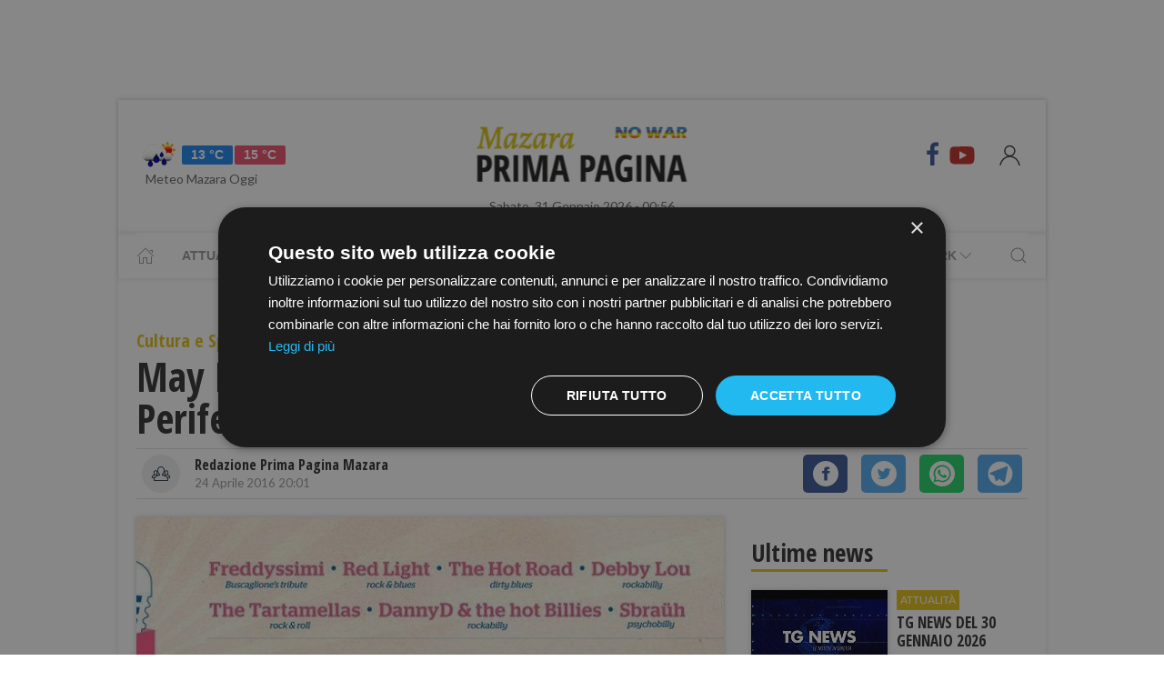

--- FILE ---
content_type: text/html; charset=UTF-8
request_url: https://www.primapaginamazara.it/may-day-fest-i-edizione-il-1-maggio-alla-cava-di-periferica
body_size: 16276
content:
<!DOCTYPE html> 
<html lang="it">
  <head>
    <title>May Day Fest (I edizione), il 1° maggio alla cava di Periferica &bull; Prima Pagina Mazara</title>
    <meta charset="utf-8">
        <meta name="description" content=""/>
                <link rel="canonical" href="https://www.primapaginamazara.it/may-day-fest-i-edizione-il-1-maggio-alla-cava-di-periferica" >
            <link href="https://www.primapaginamazara.it/amp/may-day-fest-i-edizione-il-1-maggio-alla-cava-di-periferica" rel="amphtml">
        <meta property="og:title" content="May Day Fest (I edizione), il 1° maggio alla cava di Periferica" />
    <meta property="og:type" content="article" />
    <meta property="og:url" content="https://www.primapaginamazara.it/may-day-fest-i-edizione-il-1-maggio-alla-cava-di-periferica" />
    <meta property="og:site_name" content="www.primapaginamazara.it" />
        <meta property="og:image" content="https://primapagina.r.worldssl.net/slir/w1200-h630/images/1/7/wp-content__uploads__sites__2__2016__04__Maydayfest2016.jpg"/>
        <meta property="og:description" content=""/>
    <meta property="fb:app_id" content=""/>
    <meta name="twitter:card" content="summary"/>
    <meta name="twitter:site" content=""/>
    <meta name="twitter:domain" content="www.primapaginamazara.it"/>
    <meta name="twitter:widgets:csp" content="on">
    <meta name="twitter:title" content="May Day Fest (I edizione), il 1° maggio alla cava di Periferica"/>
    <meta name="twitter:description" content=""/>
            <meta name="twitter:image:src" content="https://primapagina.r.worldssl.net/slir/w600-h315/images/1/7/wp-content__uploads__sites__2__2016__04__Maydayfest2016.jpg"/>
    
    <meta name="viewport" content="width=device-width, initial-scale=1">


    <link rel="apple-touch-icon" sizes="180x180" href="https://primapagina.r.worldssl.net/images/favicons/apple-touch-icon.png">
    <link rel="icon" type="image/png" sizes="32x32" href="https://primapagina.r.worldssl.net/images/favicons/favicon-32x32.png">
    <link rel="icon" type="image/png" sizes="16x16" href="https://primapagina.r.worldssl.net/images/favicons/favicon-16x16.png">
    <link rel="manifest" href="https://primapagina.r.worldssl.net/images/favicons/site.webmanifest">
    <link rel="mask-icon" href="https://primapagina.r.worldssl.net/images/favicons/safari-pinned-tab.svg" color="#5bbad5">
    <link rel="shortcut icon" href="https://primapagina.r.worldssl.net/images/favicons/favion.ico">
    <meta name="msapplication-TileColor" content="#00aba9">
    <meta name="msapplication-config" content="https://primapagina.r.worldssl.net/images/favicons/browserconfig.xml">
    <meta name="theme-color" content="#ffffff">
    
            <link type="text/css" rel="stylesheet" href="https://primapagina.r.worldssl.net/cache/mazara-stylesheet202302091244.css" />

    <link rel="preconnect" href="https://fonts.gstatic.com/" crossorigin>
    <link rel="stylesheet" href="https://fonts.googleapis.com/css2?family=Lato&family=Roboto+Slab:ital,wght@0,350;0,700;1,350&family=Open+Sans+Condensed:ital,wght@0,300;0,700;1,300&display=swap">

        <script src="/common/assets/js/uikit.min.js"></script>
    <script type="text/javascript" charset="UTF-8" src="//cdn.cookie-script.com/s/156decf1fe1659c5b5854e5e92f74e22.js"></script>
    <script src="/common/assets/js/uikit-icons.min.js"></script>   
   
                

    
 
    <!-- Google Tag Manager -->
    <script>(function(w,d,s,l,i){w[l]=w[l]||[];w[l].push({'gtm.start':
    new Date().getTime(),event:'gtm.js'});var f=d.getElementsByTagName(s)[0],
    j=d.createElement(s),dl=l!='dataLayer'?'&l='+l:'';j.async=true;j.src=
    'https://sstm.primapaginasicilia.it/jutiop.js?id='+i+dl;f.parentNode.insertBefore(j,f);
    })(window,document,'script','dataLayer','GTM-WT44DRB');</script>
    <!-- End Google Tag Manager -->
    
  <script>
  gaProperty = "UA-41263733-1";
  </script>

  </head>
  
  <body class="uk-background-top-center uk-background-fixed" style="background-attachment: fixed!important;">
  
          <!-- G-ADS creatività -->

    <div id='skin' style="text-align:center;margin-bottom:10px;" class="banner-desktop">
  
    </div>



      <style>
    :root {
                    --primary-color: #e2c21c!important;
                    --tertiary-color: #556d1e!important;
            }
    #base-section{
        margin-top: 45px!important;
    }
    .uk-article li{
        font-family: 'Roboto Slab', serif;
        font-size: 17px;
        line-height: 26px;
    }
    #secondary-menu a{ 
        color: #999!important; 
    }

    #video-section .main-video .youtube-icon {
        position: static!important;
        left: unset!important;
        top: unset!important;
    }
    #video-section{
        padding: 7px 20px 0px 20px;
    }
    </style>

<div id="fb-root"></div>

<script async defer crossorigin="anonymous" src="https://connect.facebook.net/it_IT/sdk.js#xfbml=1&version=v9.0" nonce="1m1VxFmm"></script>  <div id="main-container" class="uk-container uk-padding-remove uk-container-center" data-template="articolo" data-pubstartdate="1461520882">
      <div id="header" class="uk-padding-small">
  <nav id="primary-menu" class="uk-navbar-container" uk-navbar>
    <div class="uk-navbar-left">
      <ul class="uk-navbar-nav">
        <li>
          <a id="weather-button" class="" href="/meteo/previsioni-meteo-mazara.htm">
            <img data-src="//openweathermap.org/img/w/10d.png" alt="" width="50" height="50" uk-img>
            <span class="uk-label uk-label-primary temp-min">13 °C</span>
            <span class="uk-label uk-label-danger temp-max">15 °C</span>
            <span id="meteo-title" class="">Meteo Mazara Oggi</span>
          </a>
          
        </li>
      </ul>
    </div>
    <div class="uk-navbar-center">
      <div>
        <a class="uk-navbar-item uk-logo" href="/">
            <img id="logo-header" class="logo-d mazara" data-src="/slir/h74/images/logos/mazara-d-nowar.png?v=6" width="520" height="74" alt="mazara news" uk-img>
          </a>
      </div>
    </div>
    <div class="uk-navbar-right menu-icons">

        <div class="uk-navbar-item">
          <a class="menu-icon" href="https://www.facebook.com/PrimaPaginaMazara/" title="Facebook" target="_blank" rel="nofollow"><span class="uk-icon facebook" uk-icon="icon: facebook; ratio: 1.5"></span></a>
          <a class="menu-icon" href="https://youtube.com/@primapaginatv?si=F80NHDWhABzdjlYx" title="Youtube" target="_blank" rel="nofollow"><span class="uk-icon youtube" uk-icon="icon: youtube; ratio: 1.5"></span></a>
        </div> 
        <a id="login-button" href="#" class="uk-navbar-toggle">
          <span class="uk-icon" uk-icon="icon: user; ratio: 1.25"></span>
        </a>



    </div>
  </nav>
  <div>
    <span id="date-update-hour" class="uk-text-center date">Sabato, 31 Gennaio 2026 - 00:56</span>
  </div>
</div>
<div id="sub-header" class="uk-padding-small uk-padding-remove-vertical">
  <div class="uk-container">
    <nav id="secondary-menu" class="uk-navbar-container" uk-navbar>
        <div class="nav-overlay uk-navbar-left">
           <ul class="uk-navbar-nav">
                <li><a class="home" href="/"><span  uk-icon="icon: home"></span></a></li>
              
                              
                  <li><a href="/attualita.htm">Attualità</a></li>
                  <li><a href="/cronaca.htm">Cronaca</a></li>
                  <li><a href="/politica.htm">Politica</a></li>
                  <li><a href="/sport.htm">Sport</a></li>
                  <li><a href="/cultura-e-spettacolo.htm">Cultura</a></li>
                  <li><a href="/economia-e-lavoro.htm">Economia</a></li>
                

                  <li><a href="/prima-pagina-tv.htm"><span class="uk-margin-small-left">Prima Pagina TV</span> <span uk-icon="icon: chevron-down" ></span></a>
                    <div class="dropdown" uk-dropdown="pos: bottom-left; offset: 5">
                      <ul class="uk-nav uk-navbar-dropdown-nav">
                      <li class="uk-nav-header"><a href="/tv/attualita">Attualità</a></li>
                      <li class="uk-nav-header"><a href="/tv/cronaca">Cronaca</a></li>
                      <li class="uk-nav-header"><a href="/tv/politica">Politica</a></li>
                      <li class="uk-nav-header"><a href="/tv/sport">Sport</a></li>
                      <li class="uk-nav-header"><a href="/tv/cultura-e-spettacolo">Cultura</a></li>
                      <li class="uk-nav-header"><a href="/tv/economia-e-lavoro">Economia</a></li>
                      <li class="uk-nav-header"><a href="/tv/eventi">Eventi</a></li>
                      </ul>
                    </div>
                  </li>

                  <li><a href="#"><span class="uk-margin-small-left">Network</span> <span uk-icon="icon: chevron-down" ></span></a>
                    <div class="dropdown" uk-dropdown="pos: bottom-left; offset: 5">
                      <ul class="uk-nav uk-navbar-dropdown-nav">
                                            <li class="uk-nav-header"><a href="https://www.primapaginabelice.it">belice</a></li>
                                            <li class="uk-nav-header"><a href="https://www.primapaginacastelvetrano.it">castelvetrano</a></li>
                                            <li class="uk-nav-header"><a href="https://www.primapaginagolfo.it">golfo</a></li>
                                            <li class="uk-nav-header"><a href="https://www.primapaginamarsala.it">marsala</a></li>
                                            <li class="uk-nav-header"><a href="https://www.primapaginamazara.it">mazara</a></li>
                                            <li class="uk-nav-header"><a href="https://www.primapaginapartanna.it">partanna</a></li>
                                            <li class="uk-nav-header"><a href="https://www.quisicilia.eu">quisicilia</a></li>
                                            <li class="uk-nav-header"><a href="https://www.primapaginasicilia.it">sicilia</a></li>
                                            <li class="uk-nav-header"><a href="https://www.primapaginatrapani.it">trapani</a></li>
                                            </ul>
                    </div>
                  </li>
 
                
                           </ul>
        </div>
        <div class="nav-overlay uk-navbar-right">
            <a class="" uk-search-icon uk-toggle="target: .nav-overlay; animation: uk-animation-fade" href="#"></a>
        </div>
        <div class="nav-overlay uk-navbar-left uk-flex-1" hidden>
          <div id="search-form-div" class="uk-navbar-item uk-width-expand">
              <form id="search_form" action="/search/" method="get" class="uk-search uk-search-navbar uk-width-1-1">
                  <input id="search" name="q" class="uk-search-input" type="search" placeholder="Cerca..." autofocus>
              </form>
          </div>
          <a class="" uk-close uk-toggle="target: .nav-overlay; animation: uk-animation-fade" href="#"></a>
        </div>
    </nav>
  </div>
</div>
<div id="top-ad" class="uk-section uk-padding-remove banner-desktop">
        <!-- G-ADS creatività -->

    <div id='masthead' style="text-align:center;margin-bottom:10px;" class="banner-desktop">
  
    </div>



</div>    <div id="main-section" role="main" class="uk-section uk-padding-small uk-padding-remove-vertical">
      <article id="single-article" class="uk-article">
      <div class="uk-container">
          <header id="article-header">
            <span class="article-category">Cultura e Spettacolo</span>
            <h1 class="uk-article-title">May Day Fest (I edizione), il 1° maggio alla cava di Periferica</h1>
            <p class="uk-text-lead"></p>
            <div id="author-meta" class="uk-container">
    <div uk-grid>
        <div class="uk-width-auto">
                        <figure id="author-figure">
                <img class="rounded" 
                    data-src="/slir/w43-h42-c1x1/images/icons/redazione.png" 
                    width="50" height="50" 
                    alt="Redazione Prima Pagina Mazara" uk-img>
            </figure>
                    </div>
        <div class="uk-width-expand">
                        <h5 id="author-name">Redazione Prima Pagina Mazara</h5>
                        <span class="uk-text-meta date tiny-text">24 Aprile 2016 20:01</span>
        </div>
        <div class="uk-width-2-5@m uk-text-right">
                        <div id="sharing-buttons" class="uk-container">
        <!-- Sharingbutton Facebook -->
    <a class="resp-sharing-button__link" href="https://facebook.com/sharer/sharer.php?u=https://www.primapaginamazara.it/may-day-fest-i-edizione-il-1-maggio-alla-cava-di-periferica" target="_blank" rel="noopener" aria-label="Facebook">
    <div class="resp-sharing-button resp-sharing-button--facebook resp-sharing-button--small"><div aria-hidden="true" class="resp-sharing-button__icon resp-sharing-button__icon--solidcircle">
        <svg xmlns="http://www.w3.org/2000/svg" viewBox="0 0 24 24"><path d="M12 0C5.38 0 0 5.38 0 12s5.38 12 12 12 12-5.38 12-12S18.62 0 12 0zm3.6 11.5h-2.1v7h-3v-7h-2v-2h2V8.34c0-1.1.35-2.82 2.65-2.82h2.35v2.3h-1.4c-.25 0-.6.13-.6.66V9.5h2.34l-.24 2z"/></svg></div></div>
    </a>

    <!-- Sharingbutton Twitter -->
    <a class="resp-sharing-button__link" href="https://twitter.com/intent/tweet/?text=Share&amp;url=https://www.primapaginamazara.it/may-day-fest-i-edizione-il-1-maggio-alla-cava-di-periferica" target="_blank" rel="noopener" aria-label="Twitter">
    <div class="resp-sharing-button resp-sharing-button--twitter resp-sharing-button--small"><div aria-hidden="true" class="resp-sharing-button__icon resp-sharing-button__icon--solidcircle">
        <svg xmlns="http://www.w3.org/2000/svg" viewBox="0 0 24 24"><path d="M12 0C5.38 0 0 5.38 0 12s5.38 12 12 12 12-5.38 12-12S18.62 0 12 0zm5.26 9.38v.34c0 3.48-2.64 7.5-7.48 7.5-1.48 0-2.87-.44-4.03-1.2 1.37.17 2.77-.2 3.9-1.08-1.16-.02-2.13-.78-2.46-1.83.38.1.8.07 1.17-.03-1.2-.24-2.1-1.3-2.1-2.58v-.05c.35.2.75.32 1.18.33-.7-.47-1.17-1.28-1.17-2.2 0-.47.13-.92.36-1.3C7.94 8.85 9.88 9.9 12.06 10c-.04-.2-.06-.4-.06-.6 0-1.46 1.18-2.63 2.63-2.63.76 0 1.44.3 1.92.82.6-.12 1.95-.27 1.95-.27-.35.53-.72 1.66-1.24 2.04z"/></svg></div></div>
    </a>

    <!-- Sharingbutton WhatsApp -->
    <a class="resp-sharing-button__link" href="https://api.whatsapp.com/send?text=https://www.primapaginamazara.it/may-day-fest-i-edizione-il-1-maggio-alla-cava-di-periferica" target="_blank" rel="noopener" aria-label="WhatsApp">
    <div class="resp-sharing-button resp-sharing-button--whatsapp resp-sharing-button--small"><div aria-hidden="true" class="resp-sharing-button__icon resp-sharing-button__icon--solidcircle">
        <svg xmlns="http://www.w3.org/2000/svg" height="24" width="24" viewBox="0 0 24 24"><path d="m12 0c-6.6 0-12 5.4-12 12s5.4 12 12 12 12-5.4 12-12-5.4-12-12-12zm0 3.8c2.2 0 4.2 0.9 5.7 2.4 1.6 1.5 2.4 3.6 2.5 5.7 0 4.5-3.6 8.1-8.1 8.1-1.4 0-2.7-0.4-3.9-1l-4.4 1.1 1.2-4.2c-0.8-1.2-1.1-2.6-1.1-4 0-4.5 3.6-8.1 8.1-8.1zm0.1 1.5c-3.7 0-6.7 3-6.7 6.7 0 1.3 0.3 2.5 1 3.6l0.1 0.3-0.7 2.4 2.5-0.7 0.3 0.099c1 0.7 2.2 1 3.4 1 3.7 0 6.8-3 6.9-6.6 0-1.8-0.7-3.5-2-4.8s-3-2-4.8-2zm-3 2.9h0.4c0.2 0 0.4-0.099 0.5 0.3s0.5 1.5 0.6 1.7 0.1 0.2 0 0.3-0.1 0.2-0.2 0.3l-0.3 0.3c-0.1 0.1-0.2 0.2-0.1 0.4 0.2 0.2 0.6 0.9 1.2 1.4 0.7 0.7 1.4 0.9 1.6 1 0.2 0 0.3 0.001 0.4-0.099s0.5-0.6 0.6-0.8c0.2-0.2 0.3-0.2 0.5-0.1l1.4 0.7c0.2 0.1 0.3 0.2 0.5 0.3 0 0.1 0.1 0.5-0.099 1s-1 0.9-1.4 1c-0.3 0-0.8 0.001-1.3-0.099-0.3-0.1-0.7-0.2-1.2-0.4-2.1-0.9-3.4-3-3.5-3.1s-0.8-1.1-0.8-2.1c0-1 0.5-1.5 0.7-1.7s0.4-0.3 0.5-0.3z"/></svg></div></div>
    </a>

    <!-- Sharingbutton Telegram -->
    <a class="resp-sharing-button__link" href="https://telegram.me/share/url?text=Share&amp;url=https://www.primapaginamazara.it/may-day-fest-i-edizione-il-1-maggio-alla-cava-di-periferica" target="_blank" rel="noopener" aria-label="Telegram">
    <div class="resp-sharing-button resp-sharing-button--telegram resp-sharing-button--small"><div aria-hidden="true" class="resp-sharing-button__icon resp-sharing-button__icon--solidcircle">
        <svg xmlns="http://www.w3.org/2000/svg" viewBox="0 0 24 24"><path d="M12 23.5c6.35 0 11.5-5.15 11.5-11.5S18.35.5 12 .5.5 5.65.5 12 5.65 23.5 12 23.5zM2.505 11.053c-.31.118-.505.738-.505.738s.203.62.513.737l3.636 1.355 1.417 4.557a.787.787 0 0 0 1.25.375l2.115-1.72a.29.29 0 0 1 .353-.01L15.1 19.85a.786.786 0 0 0 .746.095.786.786 0 0 0 .487-.573l2.793-13.426a.787.787 0 0 0-1.054-.893l-15.568 6z" fill-rule="evenodd"/></svg></div></div>
    </a>
    </div>        </div>
    </div>
</div>          </header>
        <div class="uk-grid-small" uk-grid>
          <div id="main-column" class="uk-width-2-3@m">
                                <figure class="article-figure">
        <img data-src="https://primapagina.r.worldssl.net/slir/w650-c16:9/images/1/7/wp-content__uploads__sites__2__2016__04__Maydayfest2016.jpg"
        data-srcset="https://primapagina.r.worldssl.net/slir/w650-c16:9/images/1/7/wp-content__uploads__sites__2__2016__04__Maydayfest2016.jpg 650w,
                    https://primapagina.r.worldssl.net/slir/w1300-c16:9/images/1/7/wp-content__uploads__sites__2__2016__04__Maydayfest2016.jpg 1300w"
        sizes="(min-width:650px) 650px, 100vw"
        width="650" height="366" 
        alt="May Day Fest (I edizione), il 1° maggio alla cava di Periferica" uk-img>
    </figure>                            
          
                                <div class="uk-align-center"> 
                <!-- G-ADS creatività -->

    <div id='middlepage' style="text-align:center;margin-bottom:10px;" class="banner-desktop">
  
    </div>



</div>
                    <!-- OneTagSour Website Inputs-->
    <script type="text/javascript">
        window._sour = {
            pageType: 'article'        
        }
    </script>
    <!-- End OneTagSour -->
    
            <div id='div-gpt-ad-mazara_primapgsicilia-dsk_art-corpo-336x280_btf'></div>
            


                                <div class="uk-container article-content uk-dropcap">
                                                                                                            <p>
                        <span>Periferica &amp; Cult Wine Bar organizzano una giornata all&rsquo;insegna di sole, cibo,&nbsp;buona musica e tante attivit&agrave; dalla mattina alla sera per festeggiare tutti&nbsp;insieme le forme del lavoro. Un evento rivolto a tutti, giovani, bambini, adulti,&nbsp;famiglie, pecorelle sperdute e lupi di mare per inaugurare l&rsquo;apertura della&nbsp;nostra meravigliosa cava di tufo per la stagione primaverile.</span>  <!--more-->  
                        </p>
                                                  <div class="uk-align-center">  <!-- G-ADS creatività -->

    <div id='inarticle' style="text-align:center;margin-bottom:10px;" class="banner-desktop">
  
    </div>



</div>
                         
                                                
                                                                     <p>
                        <span></span><strong><span>Musica Live con gruppi provenienti da tutta la Sicilia che vi trasporteranno&nbsp;indietro nel tempo:</span></strong> 
                        </p>
                         
                                                
                                                                     <p>
                        <span>- Freddyssimi | Fred Buscaglione&rsquo;s tribute</span><span>- Red Light | rock &amp; blues</span><span>- The Hot Road | dirty blues</span><span>- The Tartamellas | rock &amp; roll</span><span>- DannyD and the hot billies | rockabilly</span><span>- Debby Lou | rockabilly</span><span>- Sbrauh | psychobilly</span> 
                        </p>
                         
                                                                                                    
                                                                     <p>
                        <span><strong>Ad arricchire la giornata ci sar&agrave; un'area dedicata ai nostri partners</strong>, dove sar&agrave;&nbsp;possibile conoscere il programma dei laboratori Periferica, iscrivervi alle&nbsp;attivit&agrave; previste per Maggio, conoscere ed acquistare prodotti artigianali del&nbsp;territorio.</span> 
                        </p>
                         
                                                
                                                                     <p>
                        <strong><span>Sar&agrave; possibile partecipare acquistando il biglietto con Men&ugrave; entro il 28 Aprile&nbsp;presso il Cult Wine Bar, oppure all&rsquo;ingresso:</span></strong><span>･15&euro; intera giornata, ingresso + concerto + 2 consumazioni + men&ugrave;; (solo su prenotazione, entro il 28 aprile)</span> 
                        </p>
                         
                                                
                                                                     <p>
                        <span>･10&euro; intera giornata, ingresso + concerto + 2 consumazioni; (acquisto anche all'entrata, fino ad esaurimento)</span><span></span> 
                        </p>
                         
                                                
                                                                     <p>
                        <span><strong>I pacchetti possono essere prenotati al Cult Wine Bar</strong> - piazza San Giuseppe&nbsp;a Mazara del Vallo dove, all&rsquo;acquisto, riceverete un tagliando da presentare&nbsp;all&rsquo;ingresso dell&rsquo;evento.</span><span>I posti sono limitati, i pacchetti ad esaurimento, non oltre le 300 persone. Vi&nbsp;consigliamo di andare sul sicuro prenotando entro il 28 aprile!</span><strong><span>Maggiori informazioni:</span></strong><span>- evento ufficiale: <a href="https://www.facebook.com/events/1014657335286446/">https://www.facebook.com/events/1014657335286446/</a>&nbsp;- Contattaci: 3283982103</span> 
                        </p>
                         
                                                
                                                                     <p>
                        Comunicato stampa 
                        </p>
                         
                                                
                                                                     <p>
                        24-04-2016 22,00 
                        </p>
                         
                                                
                                                                     <p>
                        {fshare}
                        </p>
                         
                                                
                                        
                </div>

                
                                                                                
                                <style>
                  .uk-modal-footer.subscribe{
                     display: flex;
                     justify-content: center;
                  }
                </style>
                <div class="uk-card uk-card-default uk-card-body " style="padding: 21px!important; margin-top: -10px;">
                    <h3 class="uk-card-title uk-h4 uk-margin-remove-top" style="line-height: 0;"><strong>Ti piacciono i nostri articoli?</strong></h3>
                    <p>Non perderti le notizie più importanti. Ricevi una mail alle 19.00 con tutte le notizie del giorno <a href="javascript:openNewsletterModal();">iscrivendoti alla nostra rassegna via email.</a></p>
                </div>
                
                <script>
  addEventListener('hashchange', (event) => { 
        if (location.hash === '#newsletter') {
            openNewsletterModal();
        }
  });
  if (location.hash === '#iscriviti') {
    setTimeout(()=>{  location.hash = 'newsletter'  }, 600);
  }

function openNewsletterModal(){
UIkit.modal(document.querySelector('#modal-newsletter')).show();;
}
function subscribeNow(){
    const  _modal = document.querySelector('#modal-newsletter');
    const form = _modal.querySelector('form');
    const XHR = new XMLHttpRequest();
    FD  = new FormData(form);

    // Push our data into our FormData object
    XHR.addEventListener( 'load', function( event ) {
        thankyou("Iscritto","Grazie, La tua iscrizione è stata registrata con successo");
    } );

    // Define what happens in case of error
    XHR.addEventListener(' error', function( event ) {
       thankyou("C'è stato un errore","Ci scusiamo, Purtroppo c'è stato un errore con la tua iscrizione. Riprova Più Tardi.");
    } );

    var inputs = form.querySelectorAll('input');
    var invalid = [];
    var valid = true;
    for(let i of inputs){
        if(!i.checkValidity()){
            valid = false;
            var str = i.getAttribute('placeholder');
            str='<b>'+str+'</b> : Campo Non valido';
            invalid.push(str);
            i.style.outline =  "2px solid red";
            i.style.outlineOffset= "3px";
        }else{
            i.style.outline   =  "";
            i.style.outlineOffset= "";
        }
    }
    if(valid){
        _modal.querySelector('.error-message').classList.add('uk-hidden');
        // Set up our request
        XHR.open( 'POST', form.getAttribute('action') );
        // Send our FormData object; HTTP headers are set automatically
        XHR.send( FD );
    }else{
        _modal.querySelector('.error-message').classList.remove('uk-hidden');
    }     
}
function thankyou(title,body){
    var thanks = document.querySelector('#modal-thankyou');
    thanks.querySelector('.uk-modal-title').innerHTML = title;
    thanks.querySelector('.uk-modal-body').innerHTML = body;
    UIkit.modal(document.querySelector('#modal-newsletter')).hide();
    UIkit.modal(thanks).show();     
}
</script>

<div id="modal-thankyou" class="uk-modal">
    <div class="uk-modal-dialog">
        <button class="uk-modal-close-default uk-icon uk-close" type="button" uk-close=""></button>
        <div class="uk-modal-header">
            <h2 class="uk-modal-title"></h2>
        </div>
        <div class="uk-modal-body">
        </div>
        <div class="uk-modal-footer uk-text-right">
            <button class="uk-button uk-button-default uk-modal-close" type="button">Ok</button>
        </div>
    </div>
</div>

<div id="modal-newsletter" class="uk-modal">
    <div class="uk-modal-dialog">
        <button class="uk-modal-close-default uk-icon uk-close" type="button" uk-close=""></button>
        <div class="uk-modal-header">
            <h2 class="uk-modal-title">Ricevi le notizie del giorno</h2>
        </div>
        <div class="uk-modal-body uk-padding-remove-top uk-padding-remove-bottom">
            <div class="uk-h3 uk-hidden error-message uk-margin-top">Attenzione! Compila tutti i campi.</div>
            <form action="/user/signup" name="signup_form" class="row uk-margin-top" method="POST">
                   <div class="uk-margin">
                        <input class="uk-input" name="first_name" type="text" placeholder="Nome" required>
                    </div>

                    <div class="uk-margin">
                        <input class="uk-input" type="text" name="last_name" placeholder="Cognome" required>
                    </div>

                    <div class="uk-margin">
                        <input class="uk-input" type="email" name="email_1" placeholder="Email" required>
                    </div>

                    <div class="uk-margin uk-grid-small uk-child-width-auto uk-grid">
                        <div class="uk-margin-small"><label><input class="uk-checkbox" type="checkbox"  name="privacy" required>  &nbsp;&nbsp;Accetto i termini e condizioni della <a href="/privacy-policy.htm">privacy</a></label></div>
                        <div class="uk-margin-small"><label><input class="uk-checkbox" type="checkbox" name="newsletter" required> &nbsp;&nbsp;Acconsento alla ricezione di email utili e informative</label></div>
                    </div>
            </form>
        </div>
        <div class="uk-modal-footer subscribe uk-text-right">
                        <button class="uk-button uk-button-primary" type="button" onclick="subscribeNow();">Iscriviti</button>
        </div>
    </div>
</div>                

                                <div class="uk-container article-sub-section article-tags">
    <h6 class="uk-title uk-margin-remove-top">Tag</h6>
    <ul class="uk-breadcrumb">
                <li><a href="https://www.primapaginamazara.it/tag/tufo">tufo</a></li>
                <li><a href="https://www.primapaginamazara.it/tag/sicilia">sicilia</a></li>
                <li><a href="https://www.primapaginamazara.it/tag/fred_buscaglione">fred buscaglione</a></li>
                <li><a href="https://www.primapaginamazara.it/tag/rockabilly">rockabilly</a></li>
                <li><a href="https://www.primapaginamazara.it/tag/psychobilly">psychobilly</a></li>
                <li><a href="https://www.primapaginamazara.it/tag/mazara_del_vallo">mazara del vallo</a></li>
        
            </ul>
</div>                                	<div id="featured-articles" class="uk-container article-sub-section featured-articles">
				<h6 class="uk-title uk-margin-remove-top">In evidenza</h6>
		<div class="uk-grid-small uk-grid-match uk-child-width-1-3@m" uk-grid>
					<article class="uk-article sub-articles sub-article-1">
				<a class="article-link" href="/carnevale-di-petrosino-2026-presentato-il-calendario-degli-eventi.htm">
					<figure class="article-figure">
						<img data-src="https://primapagina.r.worldssl.net/slir/w650-c16:9/images/0/1/01-inshot-20260129-200619552.jpg"
						data-srcset="https://primapagina.r.worldssl.net/slir/w650-c16:9/images/0/1/01-inshot-20260129-200619552.jpg 650w,
									https://primapagina.r.worldssl.net/slir/w1300-c16:9/images/0/1/01-inshot-20260129-200619552.jpg 1300w"
						sizes="(min-width:650px) 650px, 100vw"
						width="650" height="366" 
						alt="carnevale-di-petrosino-2026-presentato-il-calendario-degli-eventi" uk-img>
					</figure>
										<h4 class="uk-article-title sub-article-title">Carnevale di Petrosino 2026: presentato il calendario degli eventi</h4>
				</a>
			</article>
							<article class="uk-article sub-articles sub-article-2">
				<a class="article-link" href="/annuncio-di-ricerca-collaboratrice-domestica.htm">
					<figure class="article-figure">
						<img data-src="https://primapagina.r.worldssl.net/slir/w650-c16:9/images/0/9/09-annuncio-di-lavoro.jpeg"
						data-srcset="https://primapagina.r.worldssl.net/slir/w650-c16:9/images/0/9/09-annuncio-di-lavoro.jpeg 650w,
									https://primapagina.r.worldssl.net/slir/w1300-c16:9/images/0/9/09-annuncio-di-lavoro.jpeg 1300w"
						sizes="(min-width:650px) 650px, 100vw"
						width="650" height="366" 
						alt="annuncio-di-ricerca-collaboratrice-domestica" uk-img>
					</figure>
										<h4 class="uk-article-title sub-article-title">ANNUNCIO DI RICERCA COLLABORATRICE DOMESTICA</h4>
				</a>
			</article>
							<article class="uk-article sub-articles sub-article-3">
				<a class="article-link" href="/mazara-il-presepe-di-piazza-repubblica-spiegato-dal-prof-erino-dantoni-dirigente-scolastico-del-liceo-artistico.htm">
					<figure class="article-figure">
						<img data-src="https://primapagina.r.worldssl.net/slir/w650-c16:9/images/8/6/86-presepe-piazza-della-repubblica-mazara-10122025.jfif"
						data-srcset="https://primapagina.r.worldssl.net/slir/w650-c16:9/images/8/6/86-presepe-piazza-della-repubblica-mazara-10122025.jfif 650w,
									https://primapagina.r.worldssl.net/slir/w1300-c16:9/images/8/6/86-presepe-piazza-della-repubblica-mazara-10122025.jfif 1300w"
						sizes="(min-width:650px) 650px, 100vw"
						width="650" height="366" 
						alt="mazara-il-presepe-di-piazza-repubblica-spiegato-dal-prof-erino-dantoni-dirigente-scolastico-del-liceo-artistico" uk-img>
					</figure>
										<h4 class="uk-article-title sub-article-title">Mazara, il Presepe di piazza Repubblica spiegato dal prof. Erino D'Antoni dirigente scolastico del Liceo Artistico  </h4>
				</a>
			</article>
						</div>
	</div>
                                <div id="widget-outbrain" class="uk-container article-sub-section">
                  <div class="OUTBRAIN" data-ob-contentUrl="https://www.primapaginamazara.it/may-day-fest-i-edizione-il-1-maggio-alla-cava-di-periferica" data-widget-id="AR_1" data-ob-installation-key="APERI2JIBD2J51DKQJ725L6MJ" data-external-id="primapagina"	data-external-secondary-id="www.primapaginamazara.it"	></div>

                </div>
            
		      </div>
          <div id="side-column" class="uk-width-1-3@m">
          <aside class="sidebar">
	<div id="first-ad" class="uk-align-center sidebar-widget">
				<!-- G-ADS creatività -->

    <div id='box_dx_1' style="text-align:center;margin-bottom:10px;" class="banner-desktop">
  
    </div>



	</div>
				<div id="ultime-news" class="uk-container uk-align-center sidebar-widget">
			<span class="sb-title">Ultime news</span>
								
						
			<article class="uk-article sub-articles sub-article-1">
				<a class="article-link" href="/tg-news-del-30-gennaio-2026">
					<div uk-grid>
						<div class="uk-width-auto">
							<figure class="article-figure">
																						<img class="expand-height"
									data-src="https://primapagina.r.worldssl.net/slir/w150-c150:105/images/youtube-thumbnails/3/1/vi__WnMMFzUmgp0__0.jpg"
									data-srcset="https://primapagina.r.worldssl.net/slir/w150-c150:105/images/youtube-thumbnails/3/1/vi__WnMMFzUmgp0__0.jpg 150w,
												https://primapagina.r.worldssl.net/slir/w150-c150:105/images/youtube-thumbnails/3/1/vi__WnMMFzUmgp0__0.jpg 150w"
									sizes="(min-width:150px) 150px, 100vw"
									width="150" height="105" 
									alt="TG NEWS DEL 30  GENNAIO 2026" uk-img>
															</figure>
						</div>
						<div class="uk-width-expand">
							    <span class="uk-badge article-category">
        Attualità
    </span>
    							<h4 class="uk-article-title sub-article-title">TG NEWS DEL 30  GENNAIO 2026</h4>
													</div>
					</div>
				</a>
			</article>
											
						
			<article class="uk-article sub-articles sub-article-2">
				<a class="article-link" href="/mazara-il-comcastano-e-ii-ufficiale-fiorentino-del-mp-boccia-vm-raccontano-drammatica-esperienza">
					<div uk-grid>
						<div class="uk-width-auto">
							<figure class="article-figure">
																						<img class="expand-height"
									data-src="https://primapagina.r.worldssl.net/slir/w150-c150:105/images/youtube-thumbnails/6/3/vi___NzA3In4HTI__0.jpg"
									data-srcset="https://primapagina.r.worldssl.net/slir/w150-c150:105/images/youtube-thumbnails/6/3/vi___NzA3In4HTI__0.jpg 150w,
												https://primapagina.r.worldssl.net/slir/w150-c150:105/images/youtube-thumbnails/6/3/vi___NzA3In4HTI__0.jpg 150w"
									sizes="(min-width:150px) 150px, 100vw"
									width="150" height="105" 
									alt="Mazara, il com.Castano e II ufficiale Fiorentino del m/p "Boccia Vm" raccontano drammatica esperienza" uk-img>
															</figure>
						</div>
						<div class="uk-width-expand">
							    <span class="uk-badge article-category">
        Politica
    </span>
    							<h4 class="uk-article-title sub-article-title">Mazara, il com.Castano e II ufficiale Fiorentino del m/p "Boccia Vm" raccontano drammatica esperienza</h4>
													</div>
					</div>
				</a>
			</article>
											
						
			<article class="uk-article sub-articles sub-article-3">
				<a class="article-link" href="/mazara-encomi-per-salvataggio-del-motopesca-boccia-vm-intervista-al-sindaco-quinci-e-alla-consigliera-dalfio">
					<div uk-grid>
						<div class="uk-width-auto">
							<figure class="article-figure">
																						<img class="expand-height"
									data-src="https://primapagina.r.worldssl.net/slir/w150-c150:105/images/youtube-thumbnails/7/2/vi__F2X7YvPCPvs__0.jpg"
									data-srcset="https://primapagina.r.worldssl.net/slir/w150-c150:105/images/youtube-thumbnails/7/2/vi__F2X7YvPCPvs__0.jpg 150w,
												https://primapagina.r.worldssl.net/slir/w150-c150:105/images/youtube-thumbnails/7/2/vi__F2X7YvPCPvs__0.jpg 150w"
									sizes="(min-width:150px) 150px, 100vw"
									width="150" height="105" 
									alt="Mazara, Encomi per salvataggio del motopesca "Boccia Vm". Intervista al sindaco Quinci e alla consigliera D'Alfio" uk-img>
															</figure>
						</div>
						<div class="uk-width-expand">
							    <span class="uk-badge article-category">
        Politica
    </span>
    							<h4 class="uk-article-title sub-article-title">Mazara, Encomi per salvataggio del motopesca "Boccia Vm". Intervista al sindaco Quinci e alla consigliera D'Alfio</h4>
													</div>
					</div>
				</a>
			</article>
											
							<div class="uk-align-center sidebar-widget">
										<!-- G-ADS creatività -->

    <div id='box_dx_2' style="text-align:center;margin-bottom:10px;" class="banner-desktop">
  
    </div>



				</div>
						
			<article class="uk-article sub-articles sub-article-4">
				<a class="article-link" href="/mazara-encomi-solenni-a-equipaggio-e-armatore-del-motopesca-regina-le-interviste">
					<div uk-grid>
						<div class="uk-width-auto">
							<figure class="article-figure">
																						<img class="expand-height"
									data-src="https://primapagina.r.worldssl.net/slir/w150-c150:105/images/youtube-thumbnails/1/9/vi__DMdU0DuXgzA__0.jpg"
									data-srcset="https://primapagina.r.worldssl.net/slir/w150-c150:105/images/youtube-thumbnails/1/9/vi__DMdU0DuXgzA__0.jpg 150w,
												https://primapagina.r.worldssl.net/slir/w150-c150:105/images/youtube-thumbnails/1/9/vi__DMdU0DuXgzA__0.jpg 150w"
									sizes="(min-width:150px) 150px, 100vw"
									width="150" height="105" 
									alt="Mazara, encomi solenni a equipaggio e armatore del motopesca "Regina". Le interviste" uk-img>
															</figure>
						</div>
						<div class="uk-width-expand">
							    <span class="uk-badge article-category">
        Politica
    </span>
    							<h4 class="uk-article-title sub-article-title">Mazara, encomi solenni a equipaggio e armatore del motopesca "Regina". Le interviste</h4>
													</div>
					</div>
				</a>
			</article>
											
							<div class="uk-align-center sidebar-widget">
										<!-- G-ADS creatività -->

    <div id='box_dx_2' style="text-align:center;margin-bottom:10px;" class="banner-desktop">
  
    </div>



				</div>
						
			<article class="uk-article sub-articles sub-article-5">
				<a class="article-link" href="/pantelleria-traghetto-laurana-in-servizio-sulla-tratta-trapanipantelleria">
					<div uk-grid>
						<div class="uk-width-auto">
							<figure class="article-figure">
																						<img class="expand-height"
									data-src="https://primapagina.r.worldssl.net/slir/w150-c150:105/images/0/1/01-0ea520d7-0f65-4999-853a-50f09731c975.jpeg"
									data-srcset="https://primapagina.r.worldssl.net/slir/w150-c150:105/images/0/1/01-0ea520d7-0f65-4999-853a-50f09731c975.jpeg 150w,
												https://primapagina.r.worldssl.net/slir/w150-c150:105/images/0/1/01-0ea520d7-0f65-4999-853a-50f09731c975.jpeg 150w"
									sizes="(min-width:150px) 150px, 100vw"
									width="150" height="105" 
									alt="Pantelleria, traghetto Laurana in servizio sulla tratta Trapani–Pantelleria" uk-img>
															</figure>
						</div>
						<div class="uk-width-expand">
							    <span class="uk-badge article-category">
        Attualità
    </span>
    							<h4 class="uk-article-title sub-article-title">Pantelleria, traghetto Laurana in servizio sulla tratta Trapani–Pantelleria</h4>
													</div>
					</div>
				</a>
			</article>
											
							<div class="uk-align-center sidebar-widget">
										<!-- G-ADS creatività -->

    <div id='box_dx_2' style="text-align:center;margin-bottom:10px;" class="banner-desktop">
  
    </div>



				</div>
						
			<article class="uk-article sub-articles sub-article-6">
				<a class="article-link" href="/mazara-rifiuti-lunedi-2-febbraio-niente-raccolta-umido-sara-rinviata-a-mercoledi-4">
					<div uk-grid>
						<div class="uk-width-auto">
							<figure class="article-figure">
																						<img class="expand-height"
									data-src="https://primapagina.r.worldssl.net/slir/w150-c150:105/images/5/8/58-img-3705.jpeg"
									data-srcset="https://primapagina.r.worldssl.net/slir/w150-c150:105/images/5/8/58-img-3705.jpeg 150w,
												https://primapagina.r.worldssl.net/slir/w150-c150:105/images/5/8/58-img-3705.jpeg 150w"
									sizes="(min-width:150px) 150px, 100vw"
									width="150" height="105" 
									alt="Mazara, rifiuti: lunedì 2 febbraio niente raccolta umido. Sarà rinviata a mercoledì 4" uk-img>
															</figure>
						</div>
						<div class="uk-width-expand">
							    <span class="uk-badge article-category">
        Politica
    </span>
    							<h4 class="uk-article-title sub-article-title">Mazara, rifiuti: lunedì 2 febbraio niente raccolta umido. Sarà rinviata a mercoledì 4</h4>
													</div>
					</div>
				</a>
			</article>
											
							<div class="uk-align-center sidebar-widget">
										<!-- G-ADS creatività -->

    <div id='box_dx_2' style="text-align:center;margin-bottom:10px;" class="banner-desktop">
  
    </div>



				</div>
										<div class="uk-align-center sidebar-widget">
									
					<!-- G-ADS creatività -->

    <div id='box_dx_3' style="text-align:center;margin-bottom:10px;" class="banner-desktop">
  
    </div>



				</div>
			
			<article class="uk-article sub-articles sub-article-7">
				<a class="article-link" href="/mazara-droga-a-bordo-di-una-panda-proveniente-dalla-calabria-la-polizia-arresta-3-soggetti">
					<div uk-grid>
						<div class="uk-width-auto">
							<figure class="article-figure">
																						<img class="expand-height"
									data-src="https://primapagina.r.worldssl.net/slir/w150-c150:105/images/3/8/wp-content__uploads__sites__5__2020__01__Polizia-Mazara.jpg"
									data-srcset="https://primapagina.r.worldssl.net/slir/w150-c150:105/images/3/8/wp-content__uploads__sites__5__2020__01__Polizia-Mazara.jpg 150w,
												https://primapagina.r.worldssl.net/slir/w150-c150:105/images/3/8/wp-content__uploads__sites__5__2020__01__Polizia-Mazara.jpg 150w"
									sizes="(min-width:150px) 150px, 100vw"
									width="150" height="105" 
									alt="Mazara, droga a bordo di una Panda proveniente dalla Calabria. La Polizia arresta 3 soggetti  " uk-img>
															</figure>
						</div>
						<div class="uk-width-expand">
							    <span class="uk-badge article-category">
        Cronaca
    </span>
    							<h4 class="uk-article-title sub-article-title">Mazara, droga a bordo di una Panda proveniente dalla Calabria. La Polizia arresta 3 soggetti  </h4>
													</div>
					</div>
				</a>
			</article>
											
							<div class="uk-align-center sidebar-widget">
										<!-- G-ADS creatività -->

    <div id='box_dx_2' style="text-align:center;margin-bottom:10px;" class="banner-desktop">
  
    </div>



				</div>
										<div class="uk-align-center sidebar-widget">
									
					<!-- G-ADS creatività -->

    <div id='box_dx_3' style="text-align:center;margin-bottom:10px;" class="banner-desktop">
  
    </div>



				</div>
			
			<article class="uk-article sub-articles sub-article-8">
				<a class="article-link" href="/mazara-conferiti-encomi-solenni-a-capitano-armatore-ed-equipaggio-del-mp-regina-per-il-salvataggio-del-mp-boccia-vm">
					<div uk-grid>
						<div class="uk-width-auto">
							<figure class="article-figure">
																						<img class="expand-height"
									data-src="https://primapagina.r.worldssl.net/slir/w150-c150:105/images/7/3/73-encomi-solenni-a-equipaggio-e-armatori-mp-regina-per-salvataggio-mp-boccia-vm-mazara-30012026.jpg"
									data-srcset="https://primapagina.r.worldssl.net/slir/w150-c150:105/images/7/3/73-encomi-solenni-a-equipaggio-e-armatori-mp-regina-per-salvataggio-mp-boccia-vm-mazara-30012026.jpg 150w,
												https://primapagina.r.worldssl.net/slir/w150-c150:105/images/7/3/73-encomi-solenni-a-equipaggio-e-armatori-mp-regina-per-salvataggio-mp-boccia-vm-mazara-30012026.jpg 150w"
									sizes="(min-width:150px) 150px, 100vw"
									width="150" height="105" 
									alt="Mazara, conferiti encomi solenni a capitano, armatore ed equipaggio del m/p Regina per il salvataggio del m/P Boccia VM" uk-img>
															</figure>
						</div>
						<div class="uk-width-expand">
							    <span class="uk-badge article-category">
        Politica
    </span>
    							<h4 class="uk-article-title sub-article-title">Mazara, conferiti encomi solenni a capitano, armatore ed equipaggio del m/p Regina per il salvataggio del m/P Boccia VM</h4>
													</div>
					</div>
				</a>
			</article>
											
							<div class="uk-align-center sidebar-widget">
										<!-- G-ADS creatività -->

    <div id='box_dx_2' style="text-align:center;margin-bottom:10px;" class="banner-desktop">
  
    </div>



				</div>
										<div class="uk-align-center sidebar-widget">
									
					<!-- G-ADS creatività -->

    <div id='box_dx_3' style="text-align:center;margin-bottom:10px;" class="banner-desktop">
  
    </div>



				</div>
			
			<article class="uk-article sub-articles sub-article-9">
				<a class="article-link" href="/mazara-furti-aggravati-e-simulazione-di-reato-condannato-a-2-anni-e-4-mesi">
					<div uk-grid>
						<div class="uk-width-auto">
							<figure class="article-figure">
																						<img class="expand-height"
									data-src="https://primapagina.r.worldssl.net/slir/w150-c150:105/images/1/1/wp-content__uploads__sites__4__2019__12__Nuova-sede-Tribunale-di-Marsala.jpg"
									data-srcset="https://primapagina.r.worldssl.net/slir/w150-c150:105/images/1/1/wp-content__uploads__sites__4__2019__12__Nuova-sede-Tribunale-di-Marsala.jpg 150w,
												https://primapagina.r.worldssl.net/slir/w150-c150:105/images/1/1/wp-content__uploads__sites__4__2019__12__Nuova-sede-Tribunale-di-Marsala.jpg 150w"
									sizes="(min-width:150px) 150px, 100vw"
									width="150" height="105" 
									alt="Mazara, furti aggravati e simulazione di reato: condannato a 2 anni e 4 mesi" uk-img>
															</figure>
						</div>
						<div class="uk-width-expand">
							    <span class="uk-badge article-category">
        Cronaca
    </span>
    							<h4 class="uk-article-title sub-article-title">Mazara, furti aggravati e simulazione di reato: condannato a 2 anni e 4 mesi</h4>
													</div>
					</div>
				</a>
			</article>
											
							<div class="uk-align-center sidebar-widget">
										<!-- G-ADS creatività -->

    <div id='box_dx_2' style="text-align:center;margin-bottom:10px;" class="banner-desktop">
  
    </div>



				</div>
										<div class="uk-align-center sidebar-widget">
									
					<!-- G-ADS creatività -->

    <div id='box_dx_3' style="text-align:center;margin-bottom:10px;" class="banner-desktop">
  
    </div>



				</div>
			
			<article class="uk-article sub-articles sub-article-10">
				<a class="article-link" href="/italo-cucci-confermato-commissario-straordinario-del-parco-nazionale-isola-di-pantelleria">
					<div uk-grid>
						<div class="uk-width-auto">
							<figure class="article-figure">
																						<img class="expand-height"
									data-src="https://primapagina.r.worldssl.net/slir/w150-c150:105/images/2/9/29-cucci.jpeg"
									data-srcset="https://primapagina.r.worldssl.net/slir/w150-c150:105/images/2/9/29-cucci.jpeg 150w,
												https://primapagina.r.worldssl.net/slir/w150-c150:105/images/2/9/29-cucci.jpeg 150w"
									sizes="(min-width:150px) 150px, 100vw"
									width="150" height="105" 
									alt="Italo Cucci confermato commissario straordinario del ​Parco Nazionale Isola di Pantelleria" uk-img>
															</figure>
						</div>
						<div class="uk-width-expand">
							    <span class="uk-badge article-category">
        Attualità
    </span>
    							<h4 class="uk-article-title sub-article-title">Italo Cucci confermato commissario straordinario del ​Parco Nazionale Isola di Pantelleria</h4>
													</div>
					</div>
				</a>
			</article>
							<div class="uk-align-center sidebar-widget">
										<!-- G-ADS creatività -->

    <div id='box_dx_4' style="text-align:center;margin-bottom:10px;" class="banner-desktop">
  
    </div>



				</div>
										</div>


	
	<div style="
    background-color: var(--primary-color);
    padding-left: 6px;
    padding-top: 5px;
    padding-bottom: 5px;
    /* width: max-content; */
    padding-right: 5px;
    text-align: center;
     margin-right: 9px;
"><a href="/cinema" style="text-decoration: none; "><h4 class="uk-article-title" style="
    color: white;
    margin-bottom: 0px;
    font-size: 21px;
">Programmazione Cinema</h4></a></div>
			    

<style>
.sub-articles.sub-article-video .uk-badge.article-category {
    position: absolute!important;
    margin-top: -22px!important;
}
.sub-articles:not(.sub-article-video):not(.sub-article-standard)  .uk-article-title.sub-article-title{
    max-height: 82px; overflow: hidden;
}
</style>
<div id="ultimi-video" class="uk-container uk-align-center sidebar-widget">
        <span class="sb-title">Ultimi Video</span>
                                        
                <article class="uk-article sub-articles   sub-article-video sub-article-1">
        <a class="article-link" href="/tg-news-del-30-gennaio-2026">
                <div uk-grid>
                    <div class="uk-width-auto">
                        <figure class="article-figure">
                                                                             <img class="video-label" data-src="/loghi/video.png" width="43" height="15" alt="video" uk-img>                                                        <span class="youtube-icon uk-icon" uk-icon="icon: youtube; ratio: 3" style=" top: 48px; "></span>
                            <div class="crop" style=" width: 294px; height: 143px; overflow: hidden; "> <img class="expand-height" data-src="https://img.youtube.com/vi/WnMMFzUmgp0/0.jpg" uk-img="" src="https://img.youtube.com/vi/btmxddPaBs0/0.jpg" style=" width: 100%; margin: -36px 0 0 0px; height: auto; min-height: 220px; "> </div>
                                                                            </figure>
                    </div>
                    <div style=" padding-left: 30px;    margin-top: 0px; ">
                            <span class="uk-badge article-category">
        Attualità
    </span>
                            <h4 class="uk-article-title sub-article-title">TG NEWS DEL 30  GENNAIO 2026</h4>
                                            </div>
                </div>
            </a>
        </article>
                                                
                <article class="uk-article sub-articles   sub-article-video sub-article-2">
        <a class="article-link" href="/mazara-il-comcastano-e-ii-ufficiale-fiorentino-del-mp-boccia-vm-raccontano-drammatica-esperienza">
                <div uk-grid>
                    <div class="uk-width-auto">
                        <figure class="article-figure">
                                                                             <img class="video-label" data-src="/loghi/video.png" width="43" height="15" alt="video" uk-img>                                                        <span class="youtube-icon uk-icon" uk-icon="icon: youtube; ratio: 3" style=" top: 48px; "></span>
                            <div class="crop" style=" width: 294px; height: 143px; overflow: hidden; "> <img class="expand-height" data-src="https://img.youtube.com/vi/_NzA3In4HTI/0.jpg" uk-img="" src="https://img.youtube.com/vi/btmxddPaBs0/0.jpg" style=" width: 100%; margin: -36px 0 0 0px; height: auto; min-height: 220px; "> </div>
                                                                            </figure>
                    </div>
                    <div style=" padding-left: 30px;    margin-top: 0px; ">
                            <span class="uk-badge article-category">
        Politica
    </span>
                            <h4 class="uk-article-title sub-article-title">Mazara, il com.Castano e II ufficiale Fiorentino del m/p "Boccia Vm" raccontano drammatica esperienza</h4>
                                            </div>
                </div>
            </a>
        </article>
                        </div>
	
			
	<div id="second-ad" class="uk-align-center sidebar-widget">
								<!-- G-ADS creatività -->

    <div id='box_dx_5' style="text-align:center;margin-bottom:10px;" class="banner-desktop">
  
    </div>



			</div>


			    

<style>
.sub-articles.sub-article-video .uk-badge.article-category {
    position: absolute!important;
    margin-top: -22px!important;
}
.sub-articles:not(.sub-article-video):not(.sub-article-standard)  .uk-article-title.sub-article-title{
    max-height: 82px; overflow: hidden;
}
</style>
<div id="piu-letti" class="uk-container uk-align-center sidebar-widget">
        <span class="sb-title">I Più Letti</span>
                                        
                    <article class="uk-article sub-articles sub-article-1">
    <a class="article-link" href="/blitz-antidroga-della-gdf-tra-palermo-trapani-e-catania-eseguiti-11-arresti">
        <div uk-grid>
            <div class="uk-width-expand">
                <span class="uk-badge article-category">Cronaca</span>
                <h4 class="uk-article-title sub-article-title">Blitz antidroga della GdF tra Palermo, Trapani e Catania: eseguiti 11 arresti</h4>
                            </div>
            <div class="uk-width-1-3">
                <figure class="article-figure">
                    <img data-src="https://primapagina.r.worldssl.net/slir/w100-c100:70/images/youtube-thumbnails/6/4/vi__vuICAq3Dpx8__0.jpg"
                        data-srcset="https://primapagina.r.worldssl.net/slir/w100-c100:70/images/youtube-thumbnails/6/4/vi__vuICAq3Dpx8__0.jpg 100w,
                                    https://primapagina.r.worldssl.net/slir/w100-c100:70/images/youtube-thumbnails/6/4/vi__vuICAq3Dpx8__0.jpg 100w"
                        sizes="(min-width:100px) 100px, 100vw"
                        width="100" height="70" 
                        alt="Blitz antidroga della GdF tra Palermo, Trapani e Catania: eseguiti 11 arresti" uk-img>
                </figure>
            </div>
        </div>
    </a>
</article>                                                
                    <article class="uk-article sub-articles sub-article-2">
    <a class="article-link" href="/mazara-furti-aggravati-e-simulazione-di-reato-condannato-a-2-anni-e-4-mesi">
        <div uk-grid>
            <div class="uk-width-expand">
                <span class="uk-badge article-category">Cronaca</span>
                <h4 class="uk-article-title sub-article-title">Mazara, furti aggravati e simulazione di reato: condannato a 2 anni e 4 mesi</h4>
                            </div>
            <div class="uk-width-1-3">
                <figure class="article-figure">
                    <img data-src="https://primapagina.r.worldssl.net/slir/w100-c100:70/images/1/1/wp-content__uploads__sites__4__2019__12__Nuova-sede-Tribunale-di-Marsala.jpg"
                        data-srcset="https://primapagina.r.worldssl.net/slir/w100-c100:70/images/1/1/wp-content__uploads__sites__4__2019__12__Nuova-sede-Tribunale-di-Marsala.jpg 100w,
                                    https://primapagina.r.worldssl.net/slir/w100-c100:70/images/1/1/wp-content__uploads__sites__4__2019__12__Nuova-sede-Tribunale-di-Marsala.jpg 100w"
                        sizes="(min-width:100px) 100px, 100vw"
                        width="100" height="70" 
                        alt="Mazara, furti aggravati e simulazione di reato: condannato a 2 anni e 4 mesi" uk-img>
                </figure>
            </div>
        </div>
    </a>
</article>                                                
                    <article class="uk-article sub-articles sub-article-3">
    <a class="article-link" href="/mazara-droga-a-bordo-di-una-panda-proveniente-dalla-calabria-la-polizia-arresta-3-soggetti">
        <div uk-grid>
            <div class="uk-width-expand">
                <span class="uk-badge article-category">Cronaca</span>
                <h4 class="uk-article-title sub-article-title">Mazara, droga a bordo di una Panda proveniente dalla Calabria. La Polizia arresta 3 soggetti  </h4>
                            </div>
            <div class="uk-width-1-3">
                <figure class="article-figure">
                    <img data-src="https://primapagina.r.worldssl.net/slir/w100-c100:70/images/3/8/wp-content__uploads__sites__5__2020__01__Polizia-Mazara.jpg"
                        data-srcset="https://primapagina.r.worldssl.net/slir/w100-c100:70/images/3/8/wp-content__uploads__sites__5__2020__01__Polizia-Mazara.jpg 100w,
                                    https://primapagina.r.worldssl.net/slir/w100-c100:70/images/3/8/wp-content__uploads__sites__5__2020__01__Polizia-Mazara.jpg 100w"
                        sizes="(min-width:100px) 100px, 100vw"
                        width="100" height="70" 
                        alt="Mazara, droga a bordo di una Panda proveniente dalla Calabria. La Polizia arresta 3 soggetti  " uk-img>
                </figure>
            </div>
        </div>
    </a>
</article>                        </div>
	
	</aside>          <aside class="sidebar">
			<div class="uk-align-center sidebar-widget">
					</div>
	

			    

<style>
.sub-articles.sub-article-video .uk-badge.article-category {
    position: absolute!important;
    margin-top: -22px!important;
}
.sub-articles:not(.sub-article-video):not(.sub-article-standard)  .uk-article-title.sub-article-title{
    max-height: 82px; overflow: hidden;
}
</style>
<div  class="uk-container uk-align-center sidebar-widget">
        <span class="sb-title">Ultimi Eventi</span>
                                        
                <article class="uk-article sub-articles    sub-article-1">
        <a class="article-link" href="/diocesi-di-mazara-giornata-mondiale-della-vita-consacrata-ecco-le-iniziative">
                <div uk-grid>
                    <div class="uk-width-auto">
                        <figure class="article-figure">
                                                                            <img class="expand-height"
                                data-src="https://primapagina.r.worldssl.net/slir/w150-c150:105/images/3/0/wp-content__uploads__sites__2__2020__11__logo-diocesi-mazara.jpg"
                                data-srcset="https://primapagina.r.worldssl.net/slir/w150-c150:105/images/3/0/wp-content__uploads__sites__2__2020__11__logo-diocesi-mazara.jpg 150w,
                                            https://primapagina.r.worldssl.net/slir/w150-c150:105/images/3/0/wp-content__uploads__sites__2__2020__11__logo-diocesi-mazara.jpg 150w"
                                sizes="(min-width:150px) 150px, 100vw"
                                width="150" height="105" 
                                alt="diocesi-di-mazara-giornata-mondiale-della-vita-consacrata-ecco-le-iniziative" uk-img>
                                                    </figure>
                    </div>
                    <div class="uk-width-expand">
                            <span class="uk-badge article-category">
        Eventi
    </span>
                            <h4 class="uk-article-title sub-article-title">Diocesi di Mazara, Giornata mondiale della vita consacrata: ecco le iniziative</h4>
                                            </div>
                </div>
            </a>
        </article>
                                                
                <article class="uk-article sub-articles    sub-article-2">
        <a class="article-link" href="/petrosino-carnevale-2026-ecco-il-calendario-degli-eventi">
                <div uk-grid>
                    <div class="uk-width-auto">
                        <figure class="article-figure">
                                                                            <img class="expand-height"
                                data-src="https://primapagina.r.worldssl.net/slir/w150-c150:105/images/1/5/15-carnevale-a-petrosino-2026.jpg"
                                data-srcset="https://primapagina.r.worldssl.net/slir/w150-c150:105/images/1/5/15-carnevale-a-petrosino-2026.jpg 150w,
                                            https://primapagina.r.worldssl.net/slir/w150-c150:105/images/1/5/15-carnevale-a-petrosino-2026.jpg 150w"
                                sizes="(min-width:150px) 150px, 100vw"
                                width="150" height="105" 
                                alt="petrosino-carnevale-2026-ecco-il-calendario-degli-eventi" uk-img>
                                                    </figure>
                    </div>
                    <div class="uk-width-expand">
                            <span class="uk-badge article-category">
        Eventi
    </span>
                            <h4 class="uk-article-title sub-article-title">Petrosino, Carnevale 2026: ecco il calendario degli eventi </h4>
                                            </div>
                </div>
            </a>
        </article>
                        </div>
		<div class="uk-align-center sidebar-widget">
								</div>

			    

<style>
.sub-articles.sub-article-video .uk-badge.article-category {
    position: absolute!important;
    margin-top: -22px!important;
}
.sub-articles:not(.sub-article-video):not(.sub-article-standard)  .uk-article-title.sub-article-title{
    max-height: 82px; overflow: hidden;
}
</style>
<div  class="uk-container uk-align-center sidebar-widget">
        <span class="sb-title">Economia e Lavoro</span>
                                        
                    <article class="uk-article sub-articles sub-article-1">
    <a class="article-link" href="/mazara-lagenzia-mary-viaggi-entra-nel-network-nazionale-agenzia-per-amica">
        <div uk-grid>
            <div class="uk-width-expand">
                <span class="uk-badge article-category">Economia e Lavoro</span>
                <h4 class="uk-article-title sub-article-title">Mazara, l'agenzia Mary Viaggi entra nel network nazionale "Agenzia per Amica"</h4>
                            </div>
            <div class="uk-width-1-3">
                <figure class="article-figure">
                    <img data-src="https://primapagina.r.worldssl.net/slir/w100-c100:70/images/9/6/96-copertina--1-.jpg"
                        data-srcset="https://primapagina.r.worldssl.net/slir/w100-c100:70/images/9/6/96-copertina--1-.jpg 100w,
                                    https://primapagina.r.worldssl.net/slir/w100-c100:70/images/9/6/96-copertina--1-.jpg 100w"
                        sizes="(min-width:100px) 100px, 100vw"
                        width="100" height="70" 
                        alt="Mazara, l'agenzia Mary Viaggi entra nel network nazionale "Agenzia per Amica"" uk-img>
                </figure>
            </div>
        </div>
    </a>
</article>                                                
                    <article class="uk-article sub-articles sub-article-2">
    <a class="article-link" href="/primanews-23-gennaio-ospite-il-musicista-francesco-asaro">
        <div uk-grid>
            <div class="uk-width-expand">
                <span class="uk-badge article-category">Economia e Lavoro</span>
                <h4 class="uk-article-title sub-article-title">PrimaNews. 23 gennaio: ospite il musicista Francesco Asaro</h4>
                            </div>
            <div class="uk-width-1-3">
                <figure class="article-figure">
                    <img data-src="https://primapagina.r.worldssl.net/slir/w100-c100:70/images/9/1/91-primanews-ospite-francesco-asaro-musicista-23012026.jfif"
                        data-srcset="https://primapagina.r.worldssl.net/slir/w100-c100:70/images/9/1/91-primanews-ospite-francesco-asaro-musicista-23012026.jfif 100w,
                                    https://primapagina.r.worldssl.net/slir/w100-c100:70/images/9/1/91-primanews-ospite-francesco-asaro-musicista-23012026.jfif 100w"
                        sizes="(min-width:100px) 100px, 100vw"
                        width="100" height="70" 
                        alt="PrimaNews. 23 gennaio: ospite il musicista Francesco Asaro" uk-img>
                </figure>
            </div>
        </div>
    </a>
</article>                                                
                    <article class="uk-article sub-articles sub-article-3">
    <a class="article-link" href="/tasse-comunali-la-uil-pantelleria-chiede-il-salva-famiglie">
        <div uk-grid>
            <div class="uk-width-expand">
                <span class="uk-badge article-category">Economia e Lavoro</span>
                <h4 class="uk-article-title sub-article-title">Tasse comunali: la Uil Pantelleria chiede il "salva-famiglie"</h4>
                            </div>
            <div class="uk-width-1-3">
                <figure class="article-figure">
                    <img data-src="https://primapagina.r.worldssl.net/slir/w100-c100:70/images/0/6/wp-content__uploads__sites__2__2013__11__UIL.jpg"
                        data-srcset="https://primapagina.r.worldssl.net/slir/w100-c100:70/images/0/6/wp-content__uploads__sites__2__2013__11__UIL.jpg 100w,
                                    https://primapagina.r.worldssl.net/slir/w100-c100:70/images/0/6/wp-content__uploads__sites__2__2013__11__UIL.jpg 100w"
                        sizes="(min-width:100px) 100px, 100vw"
                        width="100" height="70" 
                        alt="Tasse comunali: la Uil Pantelleria chiede il "salva-famiglie"" uk-img>
                </figure>
            </div>
        </div>
    </a>
</article>                                            <div class="uk-align-center sidebar-widget">
                        </div>
                        
                    <article class="uk-article sub-articles sub-article-4">
    <a class="article-link" href="/asso-mpi-pantelleria-valuti-una-definizione-agevolata-delle-entrate-comunali">
        <div uk-grid>
            <div class="uk-width-expand">
                <span class="uk-badge article-category">Economia e Lavoro</span>
                <h4 class="uk-article-title sub-article-title">Asso MPI: “Pantelleria valuti una definizione agevolata delle entrate comunali"</h4>
                            </div>
            <div class="uk-width-1-3">
                <figure class="article-figure">
                    <img data-src="https://primapagina.r.worldssl.net/slir/w100-c100:70/images/7/6/wp-content__uploads__sites__3__2020__12__comune-di-pantelleria.jpg"
                        data-srcset="https://primapagina.r.worldssl.net/slir/w100-c100:70/images/7/6/wp-content__uploads__sites__3__2020__12__comune-di-pantelleria.jpg 100w,
                                    https://primapagina.r.worldssl.net/slir/w100-c100:70/images/7/6/wp-content__uploads__sites__3__2020__12__comune-di-pantelleria.jpg 100w"
                        sizes="(min-width:100px) 100px, 100vw"
                        width="100" height="70" 
                        alt="Asso MPI: “Pantelleria valuti una definizione agevolata delle entrate comunali"" uk-img>
                </figure>
            </div>
        </div>
    </a>
</article>                        </div>
	
			
	<div class="uk-align-center sidebar-widget">
								</div>

			

	
	<h1 style="display: none;">mazara</h1>

	<div class="uk-align-center sidebar-widget">
		<div id="sas_103661" class="banner-desktop" >
</div>		<!-- G-ADS creatività -->

    <div id='box_dx_6' style="text-align:center;margin-bottom:10px;" class="banner-desktop">
  
    </div>



	</div>
				<div class="uk-align-center sidebar-widget">
			<div class="clever-core-ads"></div>
		</div>
		
		    

<style>
.sub-articles.sub-article-video .uk-badge.article-category {
    position: absolute!important;
    margin-top: -22px!important;
}
.sub-articles:not(.sub-article-video):not(.sub-article-standard)  .uk-article-title.sub-article-title{
    max-height: 82px; overflow: hidden;
}
</style>
<div  class="uk-container uk-align-center sidebar-widget">
        <span class="sb-title">Blog</span>
                                        
                <article class="uk-article sub-articles    sub-article-1">
        <a class="article-link" href="/mazara-la-movida-ieri-oggi-e-domani">
                <div uk-grid>
                    <div class="uk-width-auto">
                        <figure class="article-figure">
                                                                            <img class="expand-height"
                                data-src="https://primapagina.r.worldssl.net/slir/w150-c150:105/images/3/3/wp-content__uploads__sites__2__2014__07__Movida.jpg"
                                data-srcset="https://primapagina.r.worldssl.net/slir/w150-c150:105/images/3/3/wp-content__uploads__sites__2__2014__07__Movida.jpg 150w,
                                            https://primapagina.r.worldssl.net/slir/w150-c150:105/images/3/3/wp-content__uploads__sites__2__2014__07__Movida.jpg 150w"
                                sizes="(min-width:150px) 150px, 100vw"
                                width="150" height="105" 
                                alt="mazara-la-movida-ieri-oggi-e-domani" uk-img>
                                                    </figure>
                    </div>
                    <div class="uk-width-expand">
                            <span class="uk-badge article-category">
        Blog
    </span>
                            <h4 class="uk-article-title sub-article-title">Mazara, la “movida”: ieri, oggi… e domani? </h4>
                                            </div>
                </div>
            </a>
        </article>
                                                
                <article class="uk-article sub-articles    sub-article-2">
        <a class="article-link" href="/la-notte-degli-anni-90-in-italia-dalla-musica-dance-alle-discoteche-leggendarie">
                <div uk-grid>
                    <div class="uk-width-auto">
                        <figure class="article-figure">
                                                                            <img class="expand-height"
                                data-src="https://primapagina.r.worldssl.net/slir/w150-c150:105/images/4/8/48-images.jpeg"
                                data-srcset="https://primapagina.r.worldssl.net/slir/w150-c150:105/images/4/8/48-images.jpeg 150w,
                                            https://primapagina.r.worldssl.net/slir/w150-c150:105/images/4/8/48-images.jpeg 150w"
                                sizes="(min-width:150px) 150px, 100vw"
                                width="150" height="105" 
                                alt="la-notte-degli-anni-90-in-italia-dalla-musica-dance-alle-discoteche-leggendarie" uk-img>
                                                    </figure>
                    </div>
                    <div class="uk-width-expand">
                            <span class="uk-badge article-category">
        Blog
    </span>
                            <h4 class="uk-article-title sub-article-title">La notte degli Anni '90 in Italia: dalla Musica Dance alle Discoteche Leggendarie  </h4>
                                            </div>
                </div>
            </a>
        </article>
                                                
                <article class="uk-article sub-articles    sub-article-3">
        <a class="article-link" href="/indignati-e-assuefatti-alla-guerra-ai-missili-e-alle-vittime-innocenti">
                <div uk-grid>
                    <div class="uk-width-auto">
                        <figure class="article-figure">
                                                                            <img class="expand-height"
                                data-src="https://primapagina.r.worldssl.net/slir/w150-c150:105/images/6/5/65-giovani-e-guerra--24062025.jpg"
                                data-srcset="https://primapagina.r.worldssl.net/slir/w150-c150:105/images/6/5/65-giovani-e-guerra--24062025.jpg 150w,
                                            https://primapagina.r.worldssl.net/slir/w150-c150:105/images/6/5/65-giovani-e-guerra--24062025.jpg 150w"
                                sizes="(min-width:150px) 150px, 100vw"
                                width="150" height="105" 
                                alt="indignati-e-assuefatti-alla-guerra-ai-missili-e-alle-vittime-innocenti" uk-img>
                                                    </figure>
                    </div>
                    <div class="uk-width-expand">
                            <span class="uk-badge article-category">
        Blog
    </span>
                            <h4 class="uk-article-title sub-article-title">Indignati e assuefatti alla guerra, ai missili e alle vittime innocenti...</h4>
                                            </div>
                </div>
            </a>
        </article>
                        </div>

	<div class="fb-page" data-href="https://www.facebook.com/PrimaPaginaMazara/" data-tabs="" data-width="" data-height=""
		data-small-header="false" data-adapt-container-width="true" data-hide-cover="false" data-show-facepile="true">
		<blockquote cite="https://www.facebook.com/PrimaPaginaMazara/" class="fb-xfbml-parse-ignore"><a
				href="https://www.facebook.com/PrimaPaginaMazara/">PrimaPaginaMazara.it</a></blockquote>
	</div>
	
	<div class="uk-align-center sidebar-widget">
				<!-- G-ADS creatività -->

    <div id='box_dx_8' style="text-align:center;margin-bottom:10px;" class="banner-desktop">
  
    </div>



	</div>

	<div class="uk-align-center sidebar-widget">
				<!-- G-ADS creatività -->

    <div id='box_dx_9' style="text-align:center;margin-bottom:10px;" class="banner-desktop">
  
    </div>



	</div>
	<div class="uk-align-center sidebar-widget">
				<!-- G-ADS creatività -->

    <div id='box_dx_10' style="text-align:center;margin-bottom:10px;" class="banner-desktop">
  
    </div>



	</div>
	<div class="uk-align-center sidebar-widget">
				<!-- G-ADS creatività -->

    <div id='box_dx_11' style="text-align:center;margin-bottom:10px;" class="banner-desktop">
  
    </div>



	</div>
	<div class="uk-align-center sidebar-widget">
				<!-- G-ADS creatività -->

    <div id='box_dx_12' style="text-align:center;margin-bottom:10px;" class="banner-desktop">
  
    </div>



	</div>


			    <!-- OneTagSour Website Inputs-->
    <script type="text/javascript">
        window._sour = {
            pageType: 'article'        
        }
    </script>
    <!-- End OneTagSour -->
    
            <div id='div-gpt-ad-mazara_primapgsicilia-dsk_art-corpo-336x280_btf'></div>
            


	</aside>          </div>
                            </div>
      </div>
      </article>
    </div>
            <div id="base-section" class="uk-section uk-padding-small uk-margin-remove">
        <div class="uk-container uk-margin-bottom uk-light">
            <h6 id="footer-heading" class="uk-heading-small">Prima Pagina Mazara</h6>
        </div>
        <div class="uk-container uk-margin-medium-bottom">
            <div class="uk-child-width-expand@s" uk-grid>
                <div>
                    <h4 class="uk-text-primary">Categorie</h4>
                    <ul class="uk-list uk-light">
                        <li><a href="/attualita.htm">Attualità</a></li>
                        <li><a href="/cronaca.htm">Cronaca</a></li>
                        <li><a href="/cultura-e-spettacolo.htm">Cultura e Spettacolo</a></li>
                        <li><a href="/politica.htm">Politica</a></li>
                        <li><a href="/eventi.htm">Eventi</a></li>
                        <li><a href="/sport.htm">Sport</a></li>
                        <li><a href="/economia-e-lavoro.htm">Economia e Lavoro</a></li>
                        <li><a href="/prima-pagina-tv.htm">Prima Pagina TV</a></li>
                        <li><a href="/le-notizie-di-oggi.htm" title="Tutte le notizie di oggi">Tutte le notizie di oggi</a></li>
                        <li><a href="/archivio-notizie.htm" title="Archivio notizie">Archivio notizie</a></li>
                    </ul>
                </div>
                <div>
                    <h4 class="uk-text-primary">Guide e Speciali</h4>
                    <ul class="uk-list uk-light">
                        <li><a href="/cinema/programmazione/mazara">Programmazione Cinema</a></a>
                                           </ul>
                </div>
                <div>
                    <h4 class="uk-text-primary">Network</h4>
                    <ul class="uk-list uk-light">
                                        <li><a href="https://www.primapaginabelice.it">Prima Pagina Belice</a></li>
                                        <li><a href="https://www.primapaginacastelvetrano.it">Prima Pagina Castelvetrano</a></li>
                                        <li><a href="https://www.primapaginagolfo.it">Prima Pagina Golfo</a></li>
                                        <li><a href="https://www.primapaginamarsala.it">Prima Pagina Marsala</a></li>
                                        <li><a href="https://www.primapaginamazara.it">Prima Pagina Mazara</a></li>
                                        <li><a href="https://www.primapaginapartanna.it">Prima Pagina Partanna</a></li>
                                        <li><a href="https://www.quisicilia.eu">Prima Pagina Quisicilia</a></li>
                                        <li><a href="https://www.primapaginasicilia.it">Prima Pagina Sicilia</a></li>
                                        <li><a href="https://www.primapaginatrapani.it">Prima Pagina Trapani</a></li>
                                                                </ul>
                </div>
                <div>
                    <h4 class="uk-text-primary">Prima Pagina</h4>
                    <ul class="uk-list uk-light">
                        <li><a href="/editore.htm" rel="nofollow">Editore</a></li>
                        <li><a href="/contatti-redazione.htm" rel="nofollow">Contatti Redazione</a></li>
                        <li><a href="/aperion-web-agency.htm" rel="nofollow">Provider Aperion.it</a></li>
                        <li><a href="/pubblicita-e-collaborazioni.htm" rel="nofollow">Pubblicità e Collaborazioni</a></li>
                        <li><a href="/privacy-policy.htm" rel="nofollow">Privacy Policy</a></li>
                        <li><a href="/pubblicita-elettorale.htm" rel="nofollow">Pubblicità Elettorale</a></li>
                        <li><a href="mailto:redazione@primapaginamazara.it">redazione@primapaginamazara.it</a></li>
                    </ul>
                </div>
            </div>
        </div>
        <div class="uk-container uk-text-right">
              <p class="uk-text-meta">2026 - Blu Trend srl  - P. IVA 02894610811 - Testata registrata al tribunale di Marsala n.202 del 12/06/2013 - Direttore Francesco Mezzapelle</p>
        </div>
    </div>    </div>
    <!-- G-ADS creatività -->
    
    <div id="modal-media-image" class="uk-flex-top" uk-modal='{"esc-close": false, "bg-close": false}}' >
        <div class="uk-modal-dialog uk-width-auto uk-margin-auto-vertical">
            <button class="uk-modal-close-outside" type="button" uk-close></button>
            <div id="popup"></div>
        </div>
    </div>



<!-- G-ADS creatività -->

    <div id='bottom_fixed' style="text-align:center;position: fixed;bottom: 0px;z-index: 10;margin-bottom:0px;width:100%;" class="">
  
    </div>




<script>
function getCookie(name) {
  const value = `; ${document.cookie}`;
  const parts = value.split(`; ${name}=`);
  if (parts.length === 2) return parts.pop().split(';').shift();
  else return false;
}
</script>

<script type="text/javascript" src="https://primapagina.r.worldssl.net/cache/mazara-javascript202302091244.js" charset="utf-8"></script>






 


<div id="choice-js"></div>
<script>
var choicejs = "\n\n\n<script async src=\"https:\/\/securepubads.g.doubleclick.net\/tag\/js\/gpt.js\"><\/script>\n<script>\n  window.googletag = window.googletag || {cmd: []};\n  let site = 'mazara';\n  googletag.cmd.push(function() {\n    googletag.defineSlot('\/60652524\/box_dx_1', [[300, 250]], 'box_dx_1').setTargeting('Site', [site]).addService(googletag.pubads());\n    googletag.defineSlot('\/60652524\/box_dx_2', [[300, 250]], 'box_dx_2').setTargeting('Site', [site]).addService(googletag.pubads());\n    googletag.defineSlot('\/60652524\/box_dx_3', [[300, 250]], 'box_dx_3').setTargeting('Site', [site]).addService(googletag.pubads());\n    googletag.defineSlot('\/60652524\/box_dx_4', [[300, 250]], 'box_dx_4').setTargeting('Site', [site]).addService(googletag.pubads());\n    googletag.defineSlot('\/60652524\/box_dx_5', [[300, 250]], 'box_dx_5').setTargeting('Site', [site]).addService(googletag.pubads());\n    googletag.defineSlot('\/60652524\/box_dx_6', [[300, 250]], 'box_dx_6').setTargeting('Site', [site]).addService(googletag.pubads());\n    googletag.defineSlot('\/60652524\/box_dx_7', [[300, 250]], 'box_dx_7').setTargeting('Site', [site]).addService(googletag.pubads());\n    googletag.defineSlot('\/60652524\/box_dx_8', [[300, 250]], 'box_dx_8').setTargeting('Site', [site]).addService(googletag.pubads());\n    googletag.defineSlot('\/60652524\/box_dx_9', [[300, 250]], 'box_dx_9').setTargeting('Site', [site]).addService(googletag.pubads());\n    googletag.defineSlot('\/60652524\/box_dx_10', [[300, 250]], 'box_dx_10').setTargeting('Site', [site]).addService(googletag.pubads());\n    googletag.defineSlot('\/60652524\/box_dx_11', [[300, 250]], 'box_dx_11').setTargeting('Site', [site]).addService(googletag.pubads());\n    googletag.defineSlot('\/60652524\/box_dx_12', [[300, 250]], 'box_dx_12').setTargeting('Site', [site]).addService(googletag.pubads());\n    googletag.defineSlot('\/60652524\/ppMasthead', [[970, 250], [728, 90], [320, 100]], 'masthead').setTargeting('Site', [site]).addService(googletag.pubads());\n    googletag.defineSlot('\/60652524\/ppMiddlepageHP', [[320, 100], [650, 250], [750, 100], [750, 200], [970, 250]], 'middlepageHP').setTargeting('Site', [site]).addService(googletag.pubads());\n    googletag.defineSlot('\/60652524\/ppMiddlepage', [[320, 100], [650, 250], [750, 100], [750, 200], [970, 250]], 'middlepage').setTargeting('Site', [site]).addService(googletag.pubads());\n    googletag.defineSlot('\/60652524\/ppInarticle', [[300, 100], [300, 250], [300, 600]], 'inarticle').setTargeting('Site', [site]).addService(googletag.pubads());\n    googletag.defineSlot('\/60652524\/pp_popup', [[300, 250], [800, 350]], 'popup').setTargeting('Site', [site]).addService(googletag.pubads());\n    googletag.defineSlot('\/60652524\/ppBottomFixed', [[970, 250], [728, 90], [320, 100], [300, 100]], 'bottom_fixed').setTargeting('Site', [site]).addService(googletag.pubads());\n    googletag.defineSlot('\/60652524\/ppSkin', [[2000, 2000], [980, 120], [728, 90]], 'skin').setTargeting('Site', [site]).addService(googletag.pubads());\n    googletag.pubads().enableSingleRequest();\n    googletag.enableServices();\n  });\n<\/script>\n\n\n<!-- Google ADS START -->\n<!--script>\n    googletag.cmd.push(function() { googletag.display('skin'); });\n    googletag.cmd.push(function() { googletag.display('box_dx_1'); });\n    googletag.cmd.push(function() { googletag.display('box_dx_2'); });\n    googletag.cmd.push(function() { googletag.display('box_dx_3'); });\n    googletag.cmd.push(function() { googletag.display('box_dx_4'); });\n    googletag.cmd.push(function() { googletag.display('box_dx_5'); });\n    googletag.cmd.push(function() { googletag.display('box_dx_6'); });\n    googletag.cmd.push(function() { googletag.display('box_dx_7'); });\n    googletag.cmd.push(function() { googletag.display('box_dx_8'); });\n    googletag.cmd.push(function() { googletag.display('box_dx_9'); });\n    googletag.cmd.push(function() { googletag.display('masthead'); });\n    googletag.cmd.push(function() { googletag.display('middlepage'); });\n    googletag.cmd.push(function() { googletag.display('middlepageHP'); });\n\n<\/script-->\n<!-- Google ADS END -->\n\n\n<script>\n  \n            googletag.cmd.push(function() { googletag.display('skin'); });\n      googletag.cmd.push(function() { googletag.display('masthead'); });\n      googletag.cmd.push(function() { googletag.display('middlepage'); });\n      googletag.cmd.push(function() { googletag.display('inarticle'); });\n      googletag.cmd.push(function() { googletag.display('box_dx_1'); });\n      googletag.cmd.push(function() { googletag.display('box_dx_2'); });\n      googletag.cmd.push(function() { googletag.display('box_dx_2'); });\n      googletag.cmd.push(function() { googletag.display('box_dx_2'); });\n      googletag.cmd.push(function() { googletag.display('box_dx_2'); });\n      googletag.cmd.push(function() { googletag.display('box_dx_3'); });\n      googletag.cmd.push(function() { googletag.display('box_dx_2'); });\n      googletag.cmd.push(function() { googletag.display('box_dx_3'); });\n      googletag.cmd.push(function() { googletag.display('box_dx_2'); });\n      googletag.cmd.push(function() { googletag.display('box_dx_3'); });\n      googletag.cmd.push(function() { googletag.display('box_dx_2'); });\n      googletag.cmd.push(function() { googletag.display('box_dx_3'); });\n      googletag.cmd.push(function() { googletag.display('box_dx_4'); });\n      googletag.cmd.push(function() { googletag.display('box_dx_5'); });\n      googletag.cmd.push(function() { googletag.display('box_dx_6'); });\n      googletag.cmd.push(function() { googletag.display('box_dx_8'); });\n      googletag.cmd.push(function() { googletag.display('box_dx_9'); });\n      googletag.cmd.push(function() { googletag.display('box_dx_10'); });\n      googletag.cmd.push(function() { googletag.display('box_dx_11'); });\n      googletag.cmd.push(function() { googletag.display('box_dx_12'); });\n      googletag.cmd.push(function() { googletag.display('popup'); });\n      googletag.cmd.push(function() { googletag.display('bottom_fixed'); });\n\n  \n  <\/script>\n\n<script type=\"text\/javascript\" > \n\n    const targetNode = document.getElementById('popup');\n    var template = 'home';\n\n    \/\/ Options for the observer (which mutations to observe)\n    const config = {attributes: true};\n\n    \/\/ Callback function to execute when mutations are observed\n    const callback = function(mutationList, observer) {\n        \/\/ Use traditional 'for loops' for IE 11\n        for(const mutation of mutationList) {\n            if (mutation.type === 'attributes' && mutation.attributeName == 'data-google-query-id') {\n                \/\/UIkit.modal('#modal-media-image').show();    \n                if(document.querySelector('[id*=\"pp_popup_0__container__\"]').innerHTML) {\n                    if(!getCookie('firstTimeADB')){\n                        var now = new Date();\n                        var time = now.getTime();\n                        time += 540 * 1000;\n                        now.setTime(time);\n                        document.cookie = \"firstTimeADB=true; expires=\"+now.toUTCString();         \n                        \/\/gads_popup_show();   commentato per far vedere il popup sempre\n                    } \n                    gads_popup_show(); \/\/spostato qui il popup per farlo vedere sempre\n                }\n            }\n        }\n    };\n\n    \/\/ Create an observer instance linked to the callback function\n    const observer = new MutationObserver(callback);\n\n    \/\/ Start observing the target node for configured mutations\n    observer.observe(targetNode, config);\n\n    function gads_popup_show(){\n        UIkit.modal('#modal-media-image').show();\n    }\n        \n    function getCookie(name) {\n        const value = `; ${document.cookie}`;\n        const parts = value.split(`; ${name}=`);\n        if (parts.length === 2) return parts.pop().split(';').shift();\n        else return false;\n    }      \n\n<\/script>\n\n\n\n\n    <script type=\"text\/javascript\" async=\"async\" src=\"\/\/widgets.outbrain.com\/outbrain.js\"><\/script>\n\n    <script data-ad-client=\"ca-pub-8509657144973364\" async src=\"https:\/\/pagead2.googlesyndication.com\/pagead\/js\/adsbygoogle.js\"><\/script>\n\n";
/*window._sour = {
       consentState: null  
};*/
function injectExternalScript(el,src){
    var newScript = document.createElement("script");
    newScript.src = src;
    target.appendChild(newScript);
}

function injectInlineScript(el,text){
    var newScript = document.createElement("script");
    var inlineScript = document.createTextNode(text);
    newScript.appendChild(inlineScript); 
    el.appendChild(newScript);
}


function injectChoiceJs(){    
    if(choicejs){   
        target = document.getElementById('choice-js');
        target.innerHTML = choicejs;
        var scripts = target.querySelectorAll('script');
        for(var i=0;i<scripts.length;i++){
            var src = scripts[i].getAttribute('src');
            var innerHTML = scripts[i].innerHTML;
            if(src){
                injectExternalScript(target,src);
            }else{
                injectInlineScript(target,innerHTML)
            }
            scripts[i].parentNode.removeChild( scripts[i]);
        }
        choicejs = false;
    }
}

injectChoiceJs();

</script>



<script>
  var _apcounter = _apcounter || [];
  (function() {
    var t   = document.createElement('script');
    t.type  = 'text/javascript';
    t.async = true;
    t.id    = 'aperion-counter-id';
    t.setAttribute('data-site-id', 'mazara');
    t.setAttribute('data-metadata', '{"title": "May Day Fest (I edizione), il 1° maggio alla cava di Periferica", "template": "articolo", "pubstartdate": 1461520882, "image":"\/images\/1\/7\/wp-content__uploads__sites__2__2016__04__Maydayfest2016.jpg", "id":"5feb6cc2401a48eb892aab5b"}');
    t.src = '/counter/counter.js';
    var s = document.getElementsByTagName('script')[0];
    s.parentNode.insertBefore(t, s);
  })();
</script>



        <!-- OneTagSour Website Inputs-->
    <script type="text/javascript">
        window._sour = {
            pageType: 'article'        
        }
    </script>
    <!-- End OneTagSour -->
    <script type="text/javascript" async src="https://cdn.codesour.com/codesour/primapaginamazara/primapaginamazara.prod.js"></script>




<script data-cfasync="false" type="text/javascript" id="clever-core">
/* <![CDATA[ */
    (function (document, window) {
        var a, c = document.createElement("script"), f = window.frameElement;

        c.id = "CleverCoreLoader91270";
        c.src = "https://scripts.cleverwebserver.com/df281d0a011f72a66deadb7cee8af12f.js";

        c.async = !0;
        c.type = "text/javascript";
        c.setAttribute("data-target", window.name || (f && f.getAttribute("id")));
        c.setAttribute("data-callback", "put-your-callback-function-here");
        c.setAttribute("data-callback-url-click", "put-your-click-macro-here");
        c.setAttribute("data-callback-url-view", "put-your-view-macro-here");
        

        try {
            a = parent.document.getElementsByTagName("script")[0] || document.getElementsByTagName("script")[0];
        } catch (e) {
            a = !1;
        }

        a || (a = document.getElementsByTagName("head")[0] || document.getElementsByTagName("body")[0]);
        a.parentNode.insertBefore(c, a);
    })(document, window);
/* ]]> */
</script>  </body> 
</html>

--- FILE ---
content_type: text/html; charset=utf-8
request_url: https://www.google.com/recaptcha/api2/aframe
body_size: 266
content:
<!DOCTYPE HTML><html><head><meta http-equiv="content-type" content="text/html; charset=UTF-8"></head><body><script nonce="1PsWOg2TYfSyGsN-PLvdqA">/** Anti-fraud and anti-abuse applications only. See google.com/recaptcha */ try{var clients={'sodar':'https://pagead2.googlesyndication.com/pagead/sodar?'};window.addEventListener("message",function(a){try{if(a.source===window.parent){var b=JSON.parse(a.data);var c=clients[b['id']];if(c){var d=document.createElement('img');d.src=c+b['params']+'&rc='+(localStorage.getItem("rc::a")?sessionStorage.getItem("rc::b"):"");window.document.body.appendChild(d);sessionStorage.setItem("rc::e",parseInt(sessionStorage.getItem("rc::e")||0)+1);localStorage.setItem("rc::h",'1769817421477');}}}catch(b){}});window.parent.postMessage("_grecaptcha_ready", "*");}catch(b){}</script></body></html>